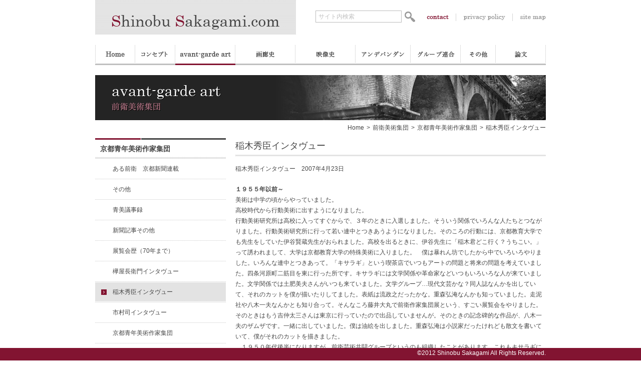

--- FILE ---
content_type: text/html; charset=UTF-8
request_url: https://shinobusakagami.com/art/art-05/712/
body_size: 14550
content:
<?xml version="1.0" encoding="utf-8"?><!DOCTYPE html PUBLIC "-//W3C//DTD XHTML 1.0 Transitional//EN" "http://www.w3.org/TR/xhtml1/DTD/xhtml1-transitional.dtd">
<html xmlns="http://www.w3.org/1999/xhtml" xml:lang="ja" lang="ja">
<head profile="http://gmpg.org/xfn/11">
<meta http-equiv="Content-Type" content="text/html; charset=utf-8" />
<meta http-equiv="content-style-type" content="text/css" />
<meta http-equiv="Content-Script-Type" content="text/javascript" />
<meta name="description" content="第二次大戦後の京都における前衛美術運動とその展開の記録。「前衛美術集団」「画廊史」「映像史」「京都アンデパンダン」「グループ連合」などについて、インタヴューや新聞記事とともに情報を掲載。" />
<meta name="keywords" content="" />
<title>  稲木秀臣インタヴュー | Shinobu Sakagami.com</title>
<link type="text/css" rel="stylesheet" href="https://shinobusakagami.com/common/css/base.css" media="all" />
<link type="text/css" rel="stylesheet" href="https://shinobusakagami.com/common/css/print.css" media="print" />
<script type="text/javascript" src="https://shinobusakagami.com/common/js/jquery.js"></script>
<script type="text/javascript" src="https://shinobusakagami.com/common/js/script.js"></script>

<link rel="stylesheet" href="https://shinobusakagami.com/wp-content/themes/shinobusakagami/style.css" type="text/css" media="screen" />
<link rel="alternate" type="application/rss+xml" title="Shinobu Sakagami.com RSS Feed" href="https://shinobusakagami.com/feed/" />
<link rel="pingback" href="https://shinobusakagami.com/xmlrpc.php" />

<rdf:RDF xmlns:rdf="http://www.w3.org/1999/02/22-rdf-syntax-ns#"
			xmlns:dc="http://purl.org/dc/elements/1.1/"
			xmlns:trackback="http://madskills.com/public/xml/rss/module/trackback/">
		<rdf:Description rdf:about="https://shinobusakagami.com/art/art-05/712/"
    dc:identifier="https://shinobusakagami.com/art/art-05/712/"
    dc:title="稲木秀臣インタヴュー"
    trackback:ping="https://shinobusakagami.com/art/art-05/712/trackback/" />
</rdf:RDF>
<link rel='dns-prefetch' href='//s.w.org' />
<link rel="alternate" type="application/rss+xml" title="Shinobu Sakagami.com &raquo; 稲木秀臣インタヴュー のコメントのフィード" href="https://shinobusakagami.com/art/art-05/712/feed/" />
		<script type="text/javascript">
			window._wpemojiSettings = {"baseUrl":"https:\/\/s.w.org\/images\/core\/emoji\/12.0.0-1\/72x72\/","ext":".png","svgUrl":"https:\/\/s.w.org\/images\/core\/emoji\/12.0.0-1\/svg\/","svgExt":".svg","source":{"concatemoji":"https:\/\/shinobusakagami.com\/wp-includes\/js\/wp-emoji-release.min.js?ver=5.4.18"}};
			/*! This file is auto-generated */
			!function(e,a,t){var n,r,o,i=a.createElement("canvas"),p=i.getContext&&i.getContext("2d");function s(e,t){var a=String.fromCharCode;p.clearRect(0,0,i.width,i.height),p.fillText(a.apply(this,e),0,0);e=i.toDataURL();return p.clearRect(0,0,i.width,i.height),p.fillText(a.apply(this,t),0,0),e===i.toDataURL()}function c(e){var t=a.createElement("script");t.src=e,t.defer=t.type="text/javascript",a.getElementsByTagName("head")[0].appendChild(t)}for(o=Array("flag","emoji"),t.supports={everything:!0,everythingExceptFlag:!0},r=0;r<o.length;r++)t.supports[o[r]]=function(e){if(!p||!p.fillText)return!1;switch(p.textBaseline="top",p.font="600 32px Arial",e){case"flag":return s([127987,65039,8205,9895,65039],[127987,65039,8203,9895,65039])?!1:!s([55356,56826,55356,56819],[55356,56826,8203,55356,56819])&&!s([55356,57332,56128,56423,56128,56418,56128,56421,56128,56430,56128,56423,56128,56447],[55356,57332,8203,56128,56423,8203,56128,56418,8203,56128,56421,8203,56128,56430,8203,56128,56423,8203,56128,56447]);case"emoji":return!s([55357,56424,55356,57342,8205,55358,56605,8205,55357,56424,55356,57340],[55357,56424,55356,57342,8203,55358,56605,8203,55357,56424,55356,57340])}return!1}(o[r]),t.supports.everything=t.supports.everything&&t.supports[o[r]],"flag"!==o[r]&&(t.supports.everythingExceptFlag=t.supports.everythingExceptFlag&&t.supports[o[r]]);t.supports.everythingExceptFlag=t.supports.everythingExceptFlag&&!t.supports.flag,t.DOMReady=!1,t.readyCallback=function(){t.DOMReady=!0},t.supports.everything||(n=function(){t.readyCallback()},a.addEventListener?(a.addEventListener("DOMContentLoaded",n,!1),e.addEventListener("load",n,!1)):(e.attachEvent("onload",n),a.attachEvent("onreadystatechange",function(){"complete"===a.readyState&&t.readyCallback()})),(n=t.source||{}).concatemoji?c(n.concatemoji):n.wpemoji&&n.twemoji&&(c(n.twemoji),c(n.wpemoji)))}(window,document,window._wpemojiSettings);
		</script>
		<style type="text/css">
img.wp-smiley,
img.emoji {
	display: inline !important;
	border: none !important;
	box-shadow: none !important;
	height: 1em !important;
	width: 1em !important;
	margin: 0 .07em !important;
	vertical-align: -0.1em !important;
	background: none !important;
	padding: 0 !important;
}
</style>
	<link rel='stylesheet' id='wp-block-library-css'  href='https://shinobusakagami.com/wp-includes/css/dist/block-library/style.min.css?ver=5.4.18' type='text/css' media='all' />
<link rel='stylesheet' id='fancybox-for-wp-css'  href='https://shinobusakagami.com/wp-content/plugins/fancybox-for-wordpress/assets/css/fancybox.css?ver=1.3.4' type='text/css' media='all' />
<link rel='stylesheet' id='wp-pagenavi-css'  href='https://shinobusakagami.com/wp-content/plugins/wp-pagenavi/pagenavi-css.css?ver=2.70' type='text/css' media='all' />
<script type='text/javascript' src='https://shinobusakagami.com/wp-includes/js/jquery/jquery.js?ver=1.12.4-wp'></script>
<script type='text/javascript' src='https://shinobusakagami.com/wp-includes/js/jquery/jquery-migrate.min.js?ver=1.4.1'></script>
<script type='text/javascript' src='https://shinobusakagami.com/wp-content/plugins/fancybox-for-wordpress/assets/js/jquery.fancybox.js?ver=1.3.4'></script>
<link rel='https://api.w.org/' href='https://shinobusakagami.com/wp-json/' />
<link rel="EditURI" type="application/rsd+xml" title="RSD" href="https://shinobusakagami.com/xmlrpc.php?rsd" />
<link rel="wlwmanifest" type="application/wlwmanifest+xml" href="https://shinobusakagami.com/wp-includes/wlwmanifest.xml" /> 
<link rel='prev' title='市村司インタヴュー' href='https://shinobusakagami.com/art/art-05/710/' />
<link rel='next' title='欅屋長衛門インタヴュー' href='https://shinobusakagami.com/art/art-05/714/' />
<meta name="generator" content="WordPress 5.4.18" />
<link rel="canonical" href="https://shinobusakagami.com/art/art-05/712/" />
<link rel='shortlink' href='https://shinobusakagami.com/?p=712' />
<link rel="alternate" type="application/json+oembed" href="https://shinobusakagami.com/wp-json/oembed/1.0/embed?url=https%3A%2F%2Fshinobusakagami.com%2Fart%2Fart-05%2F712%2F" />
<link rel="alternate" type="text/xml+oembed" href="https://shinobusakagami.com/wp-json/oembed/1.0/embed?url=https%3A%2F%2Fshinobusakagami.com%2Fart%2Fart-05%2F712%2F&#038;format=xml" />

<!-- Fancybox for WordPress v3.2.7 -->
<style type="text/css">
	.fancybox-slide--image .fancybox-content{background-color: #FFFFFF}div.fancybox-caption{display:none !important;}
	
	img.fancybox-image{border-width:""}); });</script></head><body> <div style="opacity:0;width:0;height:0;">
	<p>My Weblog: <a href="http://belgelerlegercektarih.com/" title="belgelerle yalan tarih">belgelerle yalan tarih</a></p>
</div> <script>$(function(){ ({"margin":""px;border-color:#FFFFFF;border-style:solid;height:auto;}
	div.fancybox-bg{background-color:rgba(102,102,102,0.3);opacity:1 !important;}div.fancybox-content{border-color:#FFFFFF}
	div#fancybox-title{background-color:#FFFFFF}
	div.fancybox-content{background-color:#FFFFFF}
	div#fancybox-title-inside{color:#333333}
	
	
	
	div.fancybox-caption p.caption-title{display:inline-block}
	div.fancybox-caption p.caption-title{font-size:14px}
	div.fancybox-caption p.caption-title{color:#333333}
	div.fancybox-caption {color:#333333}div.fancybox-caption p.caption-title {background:#fff; width:auto;padding:10px 30px;}div.fancybox-content p.caption-title{color:#333333;margin: 0;padding: 5px 0;}
</style><script type="text/javascript">
	jQuery(function(){

		jQuery.fn.getTitle = function() { // Copy the title of every IMG tag and add it to its parent A so that fancybox can show titles
			var arr = jQuery("a[data-fancybox]");
									jQuery.each(arr, function() {
										var title = jQuery(this).children("img").attr("title");
										 var caption = jQuery(this).next("figcaption").html();
                                        if(caption && title){jQuery(this).attr("title",title+" " + caption)}else if(title){ jQuery(this).attr("title",title);}else if(caption){jQuery(this).attr("title",caption);}
									});			}

		// Supported file extensions

                var thumbnails = jQuery("a:has(img)").not(".nolightbox").not('.envira-gallery-link').not('.ngg-simplelightbox').filter(function () {
            return /\.(jpe?g|png|gif|mp4|webp|bmp|pdf)(\?[^/]*)*$/i.test(jQuery(this).attr('href'))
        });
        

		// Add data-type iframe for links that are not images or videos.
        var iframeLinks = jQuery('.fancyboxforwp').filter( function() { return ! /\.(jpe?g|png|gif|mp4|webp|bmp|pdf)(\?[^/]*)*$/i.test(jQuery(this).attr('href')) }).filter( function() { return ! /vimeo|youtube/i.test(jQuery(this).attr('href')) });
        iframeLinks.attr({ "data-type" : "iframe" }).getTitle();

				// Gallery All
		thumbnails.addClass("fancyboxforwp").attr("data-fancybox","gallery").getTitle();
        iframeLinks.attr({ "data-fancybox":"gallery" }).getTitle();

		// Gallery type NONE
		


		// Call fancybox and apply it on any link with a rel atribute that starts with "fancybox", with the options set on the admin panel
		jQuery("a.fancyboxforwp").fancyboxforwp({
			loop: false,
			smallBtn: false,
			zoomOpacity: "auto",
			animationEffect: "fade",
			animationDuration: 500,
			transitionEffect: "fade",
			transitionDuration : "300",
			overlayShow: true,
			overlayOpacity: "0.3",
			titleShow: true,
			titlePosition: "inside",
			keyboard: true,
			showCloseButton: false,
			arrows: true,
			clickContent: false,
            clickSlide: "close",
            mobile:{
                clickContent: function(current, event) {
                    return current.type === "image" ? "toggleControls" : false;
                },
                clickSlide: function(current, event) {
                    return current.type === "image" ? "close" : "close";
                },
            },
			wheel: false,
			toolbar: true,
			preventCaptionOverlap: true,
			onInit: function() { },			onDeactivate: function() { },			beforeClose: function() { },			afterShow: function() { },			afterClose: function() { },			caption : function( instance, item ) {var testing = jQuery(this).context.title;var caption = jQuery(this).data('caption') || '';if ( item.type === 'image' && testing.length ) {caption = (caption.length ? caption + '<br />' : '') + '<p class="caption-title">'+testing+'</p>' ;}return caption;},
			afterLoad : function( instance, current ) {current.$content.append('<div class=\"fancybox-custom-caption inside-caption\" style=\" position: absolute;left:0;right:0;color:#000;margin:0 auto;bottom:0;text-align:center;background-color:#FFFFFF \">' + current.opts.caption + '</div>');},
					});
		
	})
</script>
<!-- END Fancybox for WordPress -->
<style type="text/css">.recentcomments a{display:inline !important;padding:0 !important;margin:0 !important;}</style>
</head>
<body><div id="container">
	<div id="header">
		<h1 id="hLogo"><a href="https://shinobusakagami.com"><img src="/common/img/header/logo.gif" width="401" height="69" alt="Shinobu Sakagami.com" /></a></h1>
		<form method="get" id="searchform" action="https://shinobusakagami.com">
		<ul id="hSearch" class="cfix">
			<li class="box"><input type="text" name="s" id="s" value="" title="サイト内検索" /></li>
			<li class="btn"><input type="image" id="searchsubmit" name="searchsubmit" src="/common/img/header/search_btn.gif" value="検索" /></li>
		</ul>
		</form>
		<ul id="hBtn" class="cfix">
			<li><a href="https://www.5islands.co.jp/shinobusakagami/contact/index.html"><img src="/common/img/header/btn_01.gif" width="50" height="15" alt="contact" class="rollover" /></a></li>
			<li><a href="/privacy_policy/"><img src="/common/img/header/btn_02.gif" width="92" height="15" alt="privacy policy" class="rollover" /></a></li>
			<li><a href="/sitemaps/"><img src="/common/img/header/btn_03.gif" width="56" height="15" alt="site map" class="rollover" /></a></li>
		</ul>

		<ul id="hNav" class="cfix">
			<li><a href="https://shinobusakagami.com"><img src="/common/img/header/nav_01.gif" width="80" height="40" alt="Home" class="rollover" /></a></li>

			<li><a href="https://shinobusakagami.com/concept/"><img src="/common/img/header/nav_02.gif" width="80" height="40" alt="コンセプト" class="rollover" /></a></li>

			<li><a href="https://shinobusakagami.com/art-top/"><img src="/common/img/header/nav_03_over.gif" width="120" height="40" alt="前衛美術集団" class="rollover" /></a></li>

			<li><a href="/gallery_history-top/"><img src="/common/img/header/nav_04.gif" width="120" height="40" alt="画廊史" class="rollover" /></a></li>

			<li><a href="/images_history-top/"><img src="/common/img/header/nav_05.gif" width="120" height="40" alt="映像史" class="rollover" /></a></li>

			<li><a href="/independants-top/"><img src="/common/img/header/nav_06.gif" width="110" height="40" alt="京都アンデパンダン" class="rollover" /></a></li>

			<li><a href="/federation-top/"><img src="/common/img/header/nav_07.gif" width="100" height="40" alt="グループ連合" class="rollover" /></a></li>

			<li><a href="/etc-top/"><img src="/common/img/header/nav_08.gif" width="70" height="40" alt="その他" class="rollover" /></a></li>

			<li><a href="/essay-top/"><img src="/common/img/header/nav_09.gif" width="100" height="40" alt="論文" class="rollover" /></a></li>
		</ul>
	</div><!-- //#header -->

<!-- メインエリア -->
	

	<div id="ttlCategory">
		<h2><img src="/common/img/ttl/ttl_art.jpg" width="900" height="90" alt="avant-garde art 前衛美術集団" /></h2>
	</div>
	<div id="trackList" class="cfix">
		<ol class="cfix">
			<li><a href="https://shinobusakagami.com">Home</a>&gt;</li>
			<li><a href="https://shinobusakagami.com/art-top/">前衛美術集団</a>&gt;</li>			<li><a href="https://shinobusakagami.com/art/art-05/1695/">京都青年美術作家集団</a>&gt;</li>
			<li>稲木秀臣インタヴュー</li>
		</ol>
	</div>
	<div id="contents" class="cfix">
		<div id="main">

			<div class="artDetail">
				<dl class="ttl">
					<dt>稲木秀臣インタヴュー</dt>
				</dl>
				<div class="txt"><p>稲木秀臣インタヴュー　2007年4月23日</p>

<p><strong>１９５５年以前～</strong><br />
	美術は中学の頃からやっていました。<br />
	高校時代から行動美術に出すようになりました。<br />
	行動美術研究所は高校に入ってすぐからで、３年のときに入選しました。そういう関係でいろんな人たちとつながりました。行動美術研究所に行って若い連中とつきあうようになりました。そのころの行動には、京都教育大学でも先生をしていた伊谷賢蔵先生がおられました。高校を出るときに、伊谷先生に「稲木君どこ行く？うちこい。」って誘われまして、大学は京都教育大学の特殊美術に入りました。　僕は暴れん坊でしたから中でいろいろやりました。いろんな連中とつきあって。「キサラギ」という喫茶店でいつもアートの問題と将来の問題を考えていました。四条河原町二筋目を東に行った所です。キサラギには文学関係や革命家などいつもいろいろな人が来ていました。文学関係では土肥美夫さんがいつも来ていました。文学グループ&hellip;現代文芸かな？同人誌なんかを出していて、それのカットを僕が描いたりしてました。表紙は流政之だったかな。重森弘淹なんかも知っていました。走泥社や八木一夫なんかとも知り合って。そんなころ藤井大丸で前衛作家集団展という、すごい展覧会をやりました。そのときはもう吉仲太三さんは東京に行っていたので出品していませんが。そのときの記念碑的な作品が、八木一夫のザムザです。一緒に出していました。僕は油絵を出しました。重森弘淹は小説家だったけれども散文を書いていて、僕がそれのカットを描きました。<br />
	　１９５０年代後半になりますが、前衛芸術共闘グループというのも組織したことがあります。これもキサラギに集まっていた美術家、陶芸家、評論家のあつまりで、美術はどうあるべきかとかをやっていたんです。当時は、勉強もすごくしました。詩人などと話をするときは、ちゃんと詩を読んでいないと話になりませんから、詩も読みました。その時分はフランスのカフカが流行ってました。メタモルフォーゼなど。それらもきちんと読んでいないと話にならないから、本屋に行って買ってきて、必死になって読んで議論に入りました。バウハウスなんかもそのときに勉強しました。それがいまとても役にたってます。　あの頃は、瀬木さんもがんばっていました。カセットデッキ片手に一番がんばってました。瀬木さんは京都にも一番よく来ていました。みんなで瀬木の話聞きたい、瀬木と話がしたいということで、走泥社のメンバーなんかをバーっと集めて、寺町のお寺で、お茶しかでないですけれど、それで瀬木の話を聴くわけです。３０人くらい集まって、みんなから少しずつお金をとって瀬木に渡すんだけれども、これがまさに寺銭だなんて言っていました。本当に彼はよく京都に来ていました。</p>

<p><strong>１９５５年第１回アンデパンダン～１９５６グループ連合</strong><br />
	京展というのが今でもあるけれど、当時の僕も出していて入選もしたのですが、なんかつまらなかったのです。そのころ京都市美術館には重（しげ）美術館長がおられて、彼に僕はとてもかわいがられていて、芸術論をやっていたりしてて・・それでアンデパンダンをやったという感じです。<br />
	　京都のアンデパンダンは青美、市村司が中心になってはじめたわけですが、市村にとってのアンデパンダンは自己が経験してきた戦争体験と切り離せないものがあったようだけれども、僕にとってのアンデパンダンは、当時から美術の運動として捉えられるものでした。京展は日展の小型版みたいなもので、そういうものではなく、もっと運動体として&hellip;運動としての美術というものが当然あるべきだという発想がありました。<br />
	　僕らは読売アンデパンダンにも出しています。ただ読売にしろ日本アンデパンダンにしろ、新聞社なり共産党なりの大組織がバックにあって、作家はそういうお膳立てのうえに作品を出すだけの話だけれど、京都のアンパンは組織から何からすべて作家主体の展覧会でした。それが基本でした。そういうアンデパンダンってほとんど無いでょう。最初の京都のアンデパンダンのときは自分たちが主体でしたから、「この壁は僕たちの壁だよ！」ってみんなで言ったことなんかありました。壁を触りながら。お膳立てじゃなくって、自分たちでつくった壁なんだからって。<br />
	　当時はとにかくいろいろなところでアンデパンダンをしよう！って盛り上がってきていました。それで京都市美術館に場所の提供をお願いして実現したというわけです。<br />
	　僕も市村も基本的には反体制の人間だし、もっと言えば、芸術家は反体制でないといけないと今でも思ってます。あの頃市村とは考え方もやることも、ぴたっとあってました。５５年のアンデパンダンのあとに脱退した目撃者のメンバーは、僕と同級生くらいです。確か、行動に残って団体に出していきたいとか、そういう感じだったように思います。そういう意味で、考え方が、少しずつ変わったのかなあって思います。中原佑介も昔と今で考え方が違う。中原さんはあのころは京大の湯川教室にいました。美術評論で１等をとって、評論家になって。あの頃、一緒に飲んでいるとき、彼は僕に「稲木君、油絵具で使われているカドミウムって高いだろう。なぜ高いか知っているか？カドミウムは原爆の成分が入っているから高いんだ。芸術家はそういう意識を持って絵を描かないと駄目だ」と言っていましたよ。忘れられません。<br />
	　中原さんは青美にはあまり来ていません。中原さんは瀬木慎一さんに紹介されました。その頃、大阪の「極」というグループに片山昭弘がいて、僕は彼と親しかったので、それで極の人たちにアンデパンダンに出品してもらったし、リアリズム集団にも出してもらったりしました。そんなときのグループ連合展は、中原さんがは仕切ってました。中村義一さんが中心になって。グループ連合展は、関西のメンバーで、そういうひとつの運動体をつくろうという話になったときに、中原さんと中村さんが中心になって動いてくれたんです。それで組織して続きました。<br />
	　また、当時僕らは労音ともつながっていて、労音にも文章を書いてました。僕は労音のチャイコフスキーの夕べの冊子の表紙なんかも描きました。労音とは労働者音楽協議会の略です。要するに労働者を中心とした音楽鑑賞の会とでもいうのかな。戦後できた団体です。労映とか労音とか当時はあったんですよ。労働者を中心にして、労働者が安く音楽を聴けるような&hellip;クラシックとかポップスとか。全国組織です。そういう組織と青美をつなげようって市村司と話したりしてました。青美もブルジョワの世界じゃなく労働者の世界ですから。市村の考え方、労働者と一般、プロレタリアが大事にするアートが大事だからって言って。ですから当然、労音とのつながりがほしかったわけです。</p>

<p><strong>１９５７年にアンデパンダンが京都市のものになる。</strong><br />
	１９５７年にアンデパンダンが京都市の主催となったのには、重さんと僕が話したということがあります。重館長が「バックアップする」と言ってくれたので&hellip;しかし、ずいぶんともめました。京都市が主催するアンデパンダンにしたい、ということだったんです。そのときの実行委員（運営委員）が僕と下村良之助さんとあと５～６人。重さんは積極的に乗ってくれて、お金も出してくれて。あのときの1957年の京都市主催の第一回目のアンデパンダンのポスターは僕が作りました。グリーンで、アンデパンダンと白抜きで、横書きに描きました。ポスターは小型だったと思います。僕がデザインしました。第一回目。それをいろんなところに貼りました。もちろん京都市が全部刷ってくれました。デザイン料ももらったかしらないけれども、京都市は、待ってました！といった感じで協力してくれました。<br />
	　それで京都市の主催によるアンデパンダンが１９５７年に始まりました。そのとき京都市にお金があったのかもしれません。重さんが「賞金をだす」と言っていて。アンデパンダンなのに審査して賞金を出す。それは狂っているけれども、でも、せっかくお金があるのなら賞金なんかではなく、東京から誰かを呼ぼうということになって&hellip;。それで中原佑介や瀬木慎一とかを呼びました。そのお金で呼んだわけです。本来賞金であったお金で評論家を呼んだのです。京都市が何十万かをだすわけだから&hellip;。ちなみにその前のアンデパンダンには河原温や池田龍雄、芥川沙織とか、彼らとは親しかったので出品してもらってました。京都から東京に行った吉仲太造さんが（1952年に東京に移っている）、僕を呼んでくれて、大学のときに僕が銀座で個展をしているときに、彼らを紹介してくれて、それでつながりがありました。吉仲さんを通して知り合って、彼らは見にきてくれて、それで京都でアンパンをやるといったら応援してくれたのです。<br />
	　そのころ京都の評論家の井島勉さんが京都教育大学で教えていました。僕も授業を受けていました。授業が終わってからいつも井島さんと飲むんです。アンデパンダンについても、僕は伊谷先生に話していて、井島先生もまた応援してくれました。京都新聞の一面に、アンデパンダンについて書いてくれました。そのころの京都新聞はのちに京都市美術館の学芸員となる藤田猛さんがよくやってくれました。彼は党員でしたし。<br />
	　55年の一番最初のアンデパンダンは行動美術の作家が中心になってやりました。56年の２回目は青美とか極とかいろいろなグループが入ってきてグループ展のような形になって、そして57年に京都市主催になりました。何度もお話したように、重さんと僕が親しくて話をしているうちにそういう風になってきたわけです。今思うと、京都市はすごいですね。市が主催でアンパンやるなんて考えられません。</p>

<p><strong>京都から東京へ</strong><br />
	東京と京都をつなげる元祖は吉仲さんです。<br />
	　当時、グループ連合などでお世話になっていた評論家の中村義一さんは、僕の母校の京都教育大学の先生もやっていました。僕は教育大学に在学中にアンデパンダンをやってものですから、ものすごくいそがしく動き回っていました。教育大学ですから、教育免許をとるわけですが、僕は先生なんてやりたくない、っていうような気持ちがあったで、それなら学校は必要かなあ、なんてことを考えるようになって、結局はアートをやっていくなら学歴は不要だという考えに落ち着いて、４年生のときに退学届を出して大学を辞めてしまいました。ですから僕は大学中退です。４年生の最後まで行ったんですけれどもね。卒業したくないっていって&hellip;それで東京に来たのです。<br />
	　東京にきたのは&hellip;京都にいることの意味はあったかもしれないけれど、むしろ東京のほうが活動できると思ったんです。京都で沈んでしまうよりこっちで揉まれたほうがいいと思って、自分の意思で東京に来ました。家族の引越しがあったからだとか、親戚がいたからだとかそういう身上的なことはまるっきりありません。ただ、友人は東京にすでにいました。それで当時、大蔵省の組合の書記長をしていた友人&hellip;というか先輩にお世話になることになりました。「稲木君、僕は何もできないけれども住むところだけはまかせろ」って言ってくれましてね。<br />
	　最初に住めと言われたところは元フランス大使館です。次にフィリピン大使館になってます。そこに２ヶ月いました。帰ると守衛さんがいて、ドアを開けてくれました。けれども２ヶ月たったらフィリピン大使館になるから出ないといけないわけです。それで出まして、次には駒込林町という文京区のお屋敷町に住むことになりました。高村光太郎なんかの屋敷が近所にあって。そのあたりの、なんと、久米男爵の別邸に住むことになりました。すごい塀があってびっくりしました。広かったです。大蔵省が近いからということで、食券ももらって、いつも3食とも大蔵省か文部省で食事をしました。そこに３年住みました。ある日、窓をあけて下をみたら、黒い乗用車がいっぱい留まっていてびっくりしたことがあります。隣の表札には大平正芳って書いてあって、のちの大平総理大臣の家でした。すごい経験です。そこをアトリエにして絵を描いて、サトウ画廊で発表したりしていました。食っていかないといけないということで、友達で高森君という絵を描いている人がいて、彼が声をかけてくれて、横浜にデザイン室をつくり、そこで多摩美や女子美を出た人を７～８人やとって、デザインは全部彼らに描かせていたんだけど、それらのデザインを高森君が全部買ってくれまして、そこに６～７年いました。でもそんなことをしているのもよくないって思って閉鎖しました。それいらい僕はずっと横浜に住んでいます。</p>

<p><strong>アルファ、アートクラブ、サトウ画廊の思い出～京都と東京の間で</strong><br />
	東京に来たことがひとつのきっかけになって、集団アルファを結成したり、アートクラブに京都のメンバーをひっぱって、京都と東京をつなげたような形にもなってます。アルファは、中原佑介さんなんかが応援してくれて、いつも中原さんや滝口修造さんらが案内状に文章を書いてくれてました。集団アルファのアルファはアルファベータのアルファであって、大して意味があるわけではありません。何回か展覧会をしていますが、風月でやったときは、アルファのメンバーが交代でプロデューサーになってテーマを決めてやりました。テーマにそってアルファがものをつくるわけです。ちなみに風月はただで貸してくれました。風月は有名で、べ兵連の連中とかそういう連中があつまっていました。風月では、たとえば僕が展覧会をすると、コーヒー券を３０～５０枚もらえるんです。お金がもらえないから、人に見に来てもらってコーヒー券で彼らにコーヒーを飲ませて&hellip;。あそこは芸術家が集まっていました。<br />
	　アートクラブは別に僕が京都の作家に声をかけてというわけではないけれども&hellip;。アートクラブは、美術団体に入っている人も入っていない人も、それから評論家なんかも入って、新しい運動体として結成しました。日本の代表は岡本太郎ですね。アートクラブの会員っていうのは権威があったから、団体展の会員もすごい人が集まっていたし、もちろん瀬木さんも入っていました。丹下健三なかの建築家も入っていて&hellip;。世界組織でしたからね。会長はピカソかな？キリコなんかも入っていて、その展覧会もよくやりました。村松画廊で連鎖展もやりました。僕も会員で、京都では青美の市村司も会員。彼は僕が推薦しました。<br />
	　サトウ画廊は、集団アルファで一緒の馬場彬がマネージャーをしていましたので、僕は可愛がられていました。僕は吉仲にも可愛がられていました。サトウ画廊は昔は、軋むような画廊でしたけれども、活躍した作家はみんなサトウ画廊出身ですし、評論家もいつもそこに行っていました。サトウ画廊出身者はがんばっているわけです。馬場が中心になって動いて月報も出していて、評論家が文章を書いて。僕も何かかいた覚えがあります。<br />
	　アルファに馬場さんがいて、サトウ画廊があって&hellip;それで京都の作家たちもサトウ画廊で展覧会をやったのかもしれません。サトウ画廊がいい画廊だというのはみんなが知っていることだし、そこではいろいろな人を紹介することもできますから。それで青美の市村や竹中を呼べました。サトウ画廊でやるから見に来てくれと、東京のお客を呼ぶこともできました。岡本太郎さんもいつも見に来てくれていました。こういう作家だから見に来てあげて、って。それでいろんな人が見に来てくれました。<br />
	　私は当時もうすでに行動美術をやめていましたし、それと同時に団体というものに入ることをやめていました。それがたまたま岡本太郎とつながって&hellip;当時岡本太郎は二科に９室会を作ってました。外国の作家なんかを呼んだり、日本からもいい作家を呼んで、それらの作品を二科の第9室に集めるんです。それで、稲木も出せということで、僕も出しました。つまり団体展に&hellip;二科に出したというわけです。出品といっても招待ではなく、出品者としてです。出品料も出しました。ふつうの審査と違って、作品は太郎さんのアトリエに送っていて、そこで審査をしてました。しかしそれが東郷青児の力で、その前衛部屋が飛ばされて&hellip;。それをきっかけにして、吉仲さんもみんな出て行ってやめました。それ以後僕も団体展とはばっさりと縁を切りました。太郎さんと知り合ったのは、もちろん吉仲さんと瀬木さんの紹介です。太郎さんは京都に来たときはいつもみんなで一緒に飲んだりしていました。いつも敏子さんがそばにいました。みんな活発でした。<br />
	　けれどもやっぱり東京のほうが面白い。京都はやっぱり閉鎖的で、こちらのほうががちゃがちゃして面白いです。けれどもそれは京都時代がしっかりと僕の身になっているから。すなわち京都の遺産です。</p>
</div>
			</div>
	
			<p class="ri"><a href="#container"><img src="/common/img/parts/btn_pagetop.gif" width="90" height="30" alt="PAGE TOP" /></a></p>

		</div><!--/contents-->

		<div id="side">
			<div class="sNav">
				<h3 class="ttl"><span>京都青年美術作家集団</span></h3>
				<ul>

					<li><a href="https://shinobusakagami.com/art-06/art-05/1695/">ある前衛　京都新聞連載</a></li>
					<li><a href="https://shinobusakagami.com/art-06/art-05/1244/">その他</a></li>
					<li><a href="https://shinobusakagami.com/art-06/art-05/760/">青美議事録</a></li>
					<li><a href="https://shinobusakagami.com/art-06/art-05/719/">新聞記事その他</a></li>
					<li><a href="https://shinobusakagami.com/art-06/art-05/716/">展覧会歴（70年まで）</a></li>
					<li><a href="https://shinobusakagami.com/art-06/art-05/714/">欅屋長衛門インタヴュー</a></li>
					<li><a href="https://shinobusakagami.com/art-06/art-05/712/" class="on">稲木秀臣インタヴュー</a></li>
					<li><a href="https://shinobusakagami.com/art-06/art-05/710/">市村司インタヴュー</a></li>
					<li><a href="https://shinobusakagami.com/art-06/art-05/707/">京都青年美術作家集団</a></li>
				</ul>
			</div>
		</div>
	</div><!-- //#contents -->
	<div id="footer">
		<p id="fCopy">&copy;2012 Shinobu Sakagami All Rights Reserved.</p>
	</div><!-- //#footer -->
</div><!-- //#container -->
<script type='text/javascript' src='https://shinobusakagami.com/wp-includes/js/wp-embed.min.js?ver=5.4.18'></script>
</body>
</html>


--- FILE ---
content_type: text/css
request_url: https://shinobusakagami.com/common/css/base.css
body_size: 873
content:
@import url(parts.css);


/* common */
/* -------------------------------------------------------- */
* {margin:0; padding:0;}
html, body {width:100%; height:100%;}

body {font:12px Meiryo,MS PGothic,Osaka,arial,helvetica,sans-serif; color:#444; text-align:center; background:none;}

h1, h2, h3, h4, h5, h6, h7 {font-size:100%; line-height:140%;}
p, ul, ol, dl, address, blockquote, table, div {font-size:100%; line-height:180%;}
input, select, textarea, button {font-size:12px; vertical-align:middle;}
ul {list-style-type:none;}
ol {margin-left:2.2em;}
sup {vertical-align:top;}
sub {vertical-align:middle;}
img {line-height:0; border:0; display:block;}
a img {display:inline; vertical-align:top;}
p {margin-bottom:10px;}

/* container */
/* -------------------------------------------------------- */
#container {width:100%; text-align:center;}


/* header */
/* -------------------------------------------------------- */
#header {width:900px; height:150px; text-align:left; margin:0 auto; position:relative;}

#hLogo {width:401px; position:absolute; top:0; left:0; z-index:100;}

#hSearch {width:201px; position:absolute; top:21px; left:440px; z-index:100;}
#hSearch li.box {width:170px; border:solid 1px #bbb; float:left;}
#hSearch li.box input {width:160px; height:22px; line-height:22px; margin:0 0 0 5px; border:0;}
#hSearch li.btn {width:25px; float:right;}

#hBtn {background:url(../img/header/bg_01.gif) no-repeat top right; position:absolute; top:27px; right:0;}
#hBtn li {padding:0 0 0 21px; float:left;}

#hNav {position:absolute; top:90px; left:0;}
#hNav li {float:left;}


/* contents */
/* -------------------------------------------------------- */
#ttlCategory {width:900px; text-align:left; margin:0 auto 20px auto;}

#contents {width:900px; text-align:left; margin:0 auto 60px auto;}
#contentsP {width:700px; text-align:left; margin:30px auto 20px auto;}

#main {width:620px; float:right;}
#side {width:261px; float:left;}
body.top #main {float:left;}
body.top #side {float:right;}


/* footer */
/* -------------------------------------------------------- */
#footer {width:100%; background:#821431;}
#footer {position:fixed;left:0;bottom:0;height:25px;}

#fCopy {width:900px; text-align:right; color:#fff; margin:0 auto;}


/* clear */
/* -------------------------------------------------------- */
.cfix:after {content:" "; display:block; visibility:hidden; clear:both; height:0.1px; font-size:0.1em; line-height:0;}
.cfix {display:inline-block;}
/* no ie mac \*/
* html .cfix {height:1%;}
.cfix {display:block;}
/* */


--- FILE ---
content_type: text/css
request_url: https://shinobusakagami.com/wp-content/themes/shinobusakagami/style.css
body_size: 171
content:
@charset "utf-8";

/*
Theme Name: Shinobu Sakagami.com　オリジナルテーマ
Theme URI: http://shinobusakagami.com
Description: Shinobu Sakagami.com　オリジナルテーマ
Version: 1.00
*/

/* ------------------------------------------------------------------------ */



--- FILE ---
content_type: text/css
request_url: https://shinobusakagami.com/common/css/parts.css
body_size: 2272
content:


/* parts */
/* -------------------------------------------------------- */

.b {font-weight:bold !important;}
.le {text-align:left !important;}
.ri {text-align:right !important;}
.cen {text-align:center !important;}
.ri img,
.cen img {display:inline; vertical-align:top;}
.inline img,
img.inline {display:inline; vertical-align:middle !important;}

.f10 {font-size:84% !important;}
.f11 {font-size:92% !important;}
.f12 {font-size:100% !important;}
.f13 {font-size:109% !important;}
.f14 {font-size:117% !important;}
.f15 {font-size:125% !important;}
.f16 {font-size:134% !important;}
.f17 {font-size:142% !important;}
.f18 {font-size:150% !important;}
.f19 {font-size:159% !important;}
.f20 {font-size:167% !important;}
.f21 {font-size:175% !important;}
.f22 {font-size:184% !important;}
.f23 {font-size:192% !important;}
.f24 {font-size:200% !important;}

.m00 {margin-bottom:0 !important;}
.m05 {margin-bottom:5px !important;}
.m10 {margin-bottom:10px !important;}
.m15 {margin-bottom:15px !important;}
.m20 {margin-bottom:20px !important;}
.m25 {margin-bottom:25px !important;}
.m30 {margin-bottom:30px !important;}
.m35 {margin-bottom:35px !important;}
.m40 {margin-bottom:40px !important;}
.m45 {margin-bottom:45px !important;}
.m50 {margin-bottom:50px !important;}
.m55 {margin-bottom:55px !important;}
.m60 {margin-bottom:60px !important;}
.m65 {margin-bottom:65px !important;}

.auto {width:auto !important;}
.w10 {width:10%;}
.w15 {width:15%;}
.w20 {width:20%;}
.w25 {width:25%;}
.w30 {width:30%;}
.w35 {width:35%;}
.w40 {width:40%;}
.w45 {width:45%;}
.w50 {width:50%;}
.w55 {width:55%;}
.w60 {width:60%;}
.w65 {width:65%;}
.w70 {width:70%;}
.w75 {width:75%;}
.w80 {width:80%;}
.w85 {width:85%;}
.w90 {width:90%;}
.w95 {width:95%;}
.w100 {width:100%;}

.co1 {color:#f00;}

.lBlock {float:left;}
.rBlock {float:right;}

/* link */
a:link,
a:visited,
a:active {color:#821431; text-decoration:underline;}
a:hover {color:#821431; text-decoration:none;}


/* list */
ul.discList {list-style-type:disc; margin-left:2em;}

ul.txtList1 {margin-left:1.2em;}
ul.txtList1 li {width:100%; position:relative;}
ul.txtList1 li span {position:absolute; top:0; left:-1.2em;}


/* table */
table.fix {table-layout:fixed !important;}
table .le {text-align:left !important;}
table .cen {text-align:center !important;}
table .ri {text-align:right !important;}
table .top {vertical-align:top !important;}
table .middle {vertical-align:middle !important;}
table .bottom {vertical-align:bottom !important;}

.tableBlock {width:100%; border-collapse:collapse; border-spacing:0; empty-cells:show;}
.tableBlock th {font-weight:bold; text-align:left; vertical-align:middle;}
.tableBlock td {text-align:left; vertical-align:middle;}


/* main */
#trackList {width:900px; text-align:left; margin:-15px auto 10px auto;}
#trackList ol {list-style-type:none; margin:0; padding:0; float:right;}
#trackList li {padding:0 0 0 5px; float:left;}
#trackList a {margin:0 5px 0 0;}
#trackList a:link,
#trackList a:visited,
#trackList a:active {color:#444; text-decoration:none;}
#trackList a:hover {color:#444; text-decoration:underline;}

input.box {height:1.8em; line-height:1.7em; background:url(../img/parts/bg_01.gif) repeat-x left top; border:solid 1px #a8acad;}
textarea.box {background:url(../img/parts/bg_01.gif) repeat-x left top; border:solid 1px #a8acad;}
select.box {border:solid 1px #a8acad;}

.submit_error {color:#cf3333; font-weight:bold; display:none; margin-bottom:5px; text-align:left;}
.submit_error_bg,
input.submit_error_bg,
textarea.submit_error_bg {background:none; background-color:#ffcccc !important;}



/* side */
.sNav {margin:0 0 20px 0;}
.sNav .ttl {font-size:14px; font-weight:bold; background:url(../img/parts/ttl_bg_02.gif) no-repeat left top;}
.sNav .ttl span {padding:12px 0 10px 10px; background:url(../img/parts/line_01.gif) repeat-x left bottom; display:block;}
.sNav ul {line-height:120%;}
.sNav li {width:100%; border-bottom:dotted 1px #c8c8c8;}
.sNav a {padding:12px 0 12px 35px; background:url(../img/parts/icon_01.gif) no-repeat 12px center; border-top:solid 1px #fff; border-bottom:solid 1px #fff; display:block; zoom:1;}
.sNav a:link,
.sNav a:visited,
.sNav a:active {color:#444; text-decoration:none; background-color:#fff; background-position:-12px center;}
.sNav a:hover,
.sNav a.on:link,
.sNav a.on:visited,
.sNav a.on:active {color:#444; text-decoration:none; background-color:#e3e3e3; background-position:12px center;}



/* block */
/* -------------------------------------------------------- */
.topText {width:100%; margin:0 0 20px 0;}
.topText .ttl {font-size:15px; font-weight:bold; line-height:120%; margin:0 0 10px 0; padding:13px 5px 8px 190px; border-bottom:dotted 1px #c8c8c8; background:url(../img/parts/ttl_bg_01.gif) no-repeat left top;}

.topNews {width:100%; margin:0 0 20px 0; position:relative;}
.topNews .ttl {}
.topNews .btn {position:absolute; top:13px; right:0;}
.topNews .list {width:100%; border-collapse:collapse; border-spacing:0; empty-cells:show;}
.topNews .list th,
.topNews .list td {text-align:left; vertical-align:top;}
.topNews .list th {width:1%; white-space:nowrap; font-weight:normal; padding:15px 20px 0 0;}
.topNews .list td {padding:15px 0 0 0;}
.topNews a:link,
.topNews a:visited,
.topNews a:active {color:#444; text-decoration:none;}
.topNews a:hover {color:#444; text-decoration:underline;}
.topNews .ttl { }
.topNews .list dt {font-size:10px; line-height:120%; padding:10px 0 5px 0; background-repeat:no-repeat; background-position:0 11px; border-top:dotted 1px #c8c8c8;}
.topNews .list dt.new {padding-left:37px; background-image:url(../img/parts/icon_new.gif);}
.topNews .list dd {padding:0 0 8px 0;}

.topEssay {width:100%; margin:0 0 30px 0;}
.topEssay .ttl {}
.topEssay .list dt {font-size:10px; line-height:120%; padding:10px 0 5px 0; background-repeat:no-repeat; background-position:0 11px;}
.topEssay .list dt.new {padding-left:37px; background-image:url(../img/parts/icon_new.gif);}
.topEssay .list dd {padding:0 0 8px 0; border-bottom:dotted 1px #c8c8c8;}
.topEssay a:link,
.topEssay a:visited,
.topEssay a:active {color:#444; text-decoration:none;}
.topEssay a:hover {color:#444; text-decoration:underline;}

.topLink {width:100%; margin:0 0 20px 0;}
.topLink .ttl {}
.topLink .list li {width:100%; border-bottom:dotted 1px #c8c8c8;}
.topLink .list a {padding:5px 35px 5px 0; background:url(../img/parts/icon_win.gif) no-repeat center right; display:block; float:left;}
.topLink a:link,
.topLink a:visited,
.topLink a:active {color:#444; text-decoration:none;}
.topLink a:hover {color:#444; text-decoration:underline;}

.artList {width:700px; margin:0 0 20px 0;}
.artList table {width:100%; border-collapse:collapse; border-spacing:0; empty-cells:show;margin-top:20px;}
.artList table col.cell1 {width:auto;}
.artList table col.cell2 {width:100px;}
.artList table col.cell3 {width:100px;}
//.artList table col.cell4 {width:auto;}
.artList table th,
.artList table td {text-align:left; vertical-align:top; padding:5px 0; border:solid 1px #dcdcdc;}
.artList table th p,
.artList table td p {font-weight:normal; margin:0 5px 0 15px;}
.artList table tr.bg1 th,
.artList table tr.bg1 td {background:#fff;}
.artList table tr.bg2 th,
.artList table tr.bg2 td {background:#ededed;}

.artDetail {width:100%; margin:0 0 20px 0;}
.artDetail .ttl {margin:0 0 15px 0; padding:5px 0 10px 0; background:url(../img/parts/line_01.gif) repeat-x left bottom;}
.artDetail .ttl dt {font-size:18px; line-height:120%;}
.artDetail .txt {width:100%;}
.artDetail .txt p {margin:0 0 20px 0;}

.contactBlock {width:820px; margin:0 0 20px 40px;}
.contactBlock .btn {text-align:center;}
.contactBlock .btn li {text-align:center; padding:0 25px; display:inline;}

.formTable {width:100%; margin:0 0 30px 0; border-collapse:collapse; border-spacing:0; empty-cells:show;}
.formTable th,
.formTable td {text-align:left; vertical-align:top; border:solid 1px #dcdcdc;}
.formTable th {width:180px; font-weight:normal; padding:10px 0; background:#ededed;}
.formTable th p {margin:0 5px 0 20px;}
.formTable td {padding:10px 0 10px 20px; background:#fff;}

.newsList {margin:0 0 20px 0; padding-bottom:10px; overflow:hidden; clear:both; border-bottom:dotted 1px #c8c8c8;}
.newsList .photo {width:180px; float:left;}
.newsList .photo img {border:1px solid #dcdcdc; padding:5px;}
.newsList .txt {width:440px; float:right;}
.newsList .txt .dot {padding-bottom:5px; border-bottom:dotted 1px #c8c8c8;}
.newsList .txt p {margin-bottom:10px;}

.aboutList table {width:96%; margin:0 auto; border:none; border-collapse:collapse; border-spacing:0; empty-cells:show;}
.aboutList th {padding:10px 20px 10px 10px; width:90px; border-bottom:1px solid #c8c8c8; vertical-align:top;}
.aboutList th span {display:block; text-align:left;}
.aboutList td {padding:10px 10px 10px 20px; border-bottom:1px solid #c8c8c8; border-left:1px solid #c8c8c8; vertical-align:top;}

.wp-pagenavi {display:block; padding-bottom:40px;}


--- FILE ---
content_type: text/css
request_url: https://shinobusakagami.com/common/css/print.css
body_size: 20
content:

body {background:none;}

.cfix {display:table;}
.lBlock {zoom:1; display:table-cell;}
.rBlock {zoom:1; display:table-cell;}


--- FILE ---
content_type: application/javascript
request_url: https://shinobusakagami.com/common/js/script.js
body_size: 1281
content:

$(document).ready(function() {
	imgRollover();
	imgFade();
	smoothScroll();
	tableBg();
	$('input, textarea').formDecoration();
});

$(window).load(function() {
});




/**********************************************************
* imgRollover */

function imgRollover() {
	$('img.rollover, input.rollover').not('[src*="_on."],[src*="_over."]').each(function(){
		var img = $(this);
		var src = img.attr('src');
		var src_on = src.substr(0, src.lastIndexOf('.')) + '_over' + src.substring(src.lastIndexOf('.'));
		$('<img>').attr('src', src_on);
		img.hover(function(){
			img.attr('src', src_on);
		},function(){
			img.attr('src', src);
		});
	});
}




/**********************************************************
* imgFade */

function imgFade() {
	$('a img, input[type*="image"]').not('[class*="rollover"],[src*="_on."],[src*="_over."]').each(function(){
		$(this).fadeTo(0,1.0);
		$(this).hover(function(){
			$(this).stop();
			$(this).fadeTo(200,0.7);
		},function(){
			$(this).stop();
			$(this).fadeTo(200,1.0);
		});
	});
}




/**********************************************************
* smoothScroll */

function smoothScroll() {
	$('a[href^=#]').not('[href$=#]').click(function(){
		if ($(this).attr('href') != '#') {
			var Hash = $(this.hash);
			var HashOffset = $(Hash).offset().top;
			$('html,body').animate({scrollTop: HashOffset}, 800,'slowdown');
			return false;
		}
	});
}
jQuery.easing.slowdown = function(x,t,b,c,d){
    return -c * ((t=t/d-1)*t*t*t - 1) + b;
}




/**********************************************************
* formTxt */

$.fn.formDecoration = function(config) {
	config = $.extend({
		onText: '#444',
		offText: '#c0c0c0',
		onBackground: '#fff',
		offBackground: '#fff'
	}, config);

	var element = this;
	element.each(function(){
		var txt;
		if ($(this).attr('title')) {
			txt = $(this).attr('title');
		} else {
			txt = '';
		}
		if ($(this).val() == '' || $(this).val() == $(this).attr('title')) $(this).val(txt).css('color', config.offText);
		$(this).focus(function() {
			if ($(this).attr('title')) {
				txt = $(this).attr('title');
			} else {
				txt = '';
			}
			if ($(this).val() == txt) $(this).val('').css('color', config.onText);
			$(this).css('background-color', config.onBackground);
		});
		$(this).blur(function() {
			if ($(this).attr('title')) {
				txt = $(this).attr('title');
			} else {
				txt = '';
			}
			if ($(this).val() == '') $(this).val(txt).css('color', config.offText);
			if ($(this).val() != txt) $(this).css('color', config.onText);
			$(this).css('background-color', config.offBackground);
		});
	});
}




/**********************************************************
* tableBg */

function tableBg() {
	$('table.tableBg').each(function() {
		$(this).find('tr:even').addClass('bg1');
		$(this).find('tr:odd').addClass('bg2');
	});
}




/**********************************************************
* openWindow */

function openWindow(winURL,winName,winW,winH) {
	var winFeatures = 'toolbar=no,resizable=no,menubar=no,directories=no,scrollbars=yes,status=no,location=no,width=' + winW + ',height=' + winH + '';
	window.subwin = window.open(winURL,winName,winFeatures);
	window.subwin.focus();
}


jQuery(function($)
{
	// title �̂Ȃ��摜�ɁAalt�̓��e���R�s�[
	$("img, area, input[type='image']").each(function(i)
	{
		var t = $(this);
		var ta = t.attr("alt");
		if ((!t.attr("title")) && (ta != ""))
		{
			t.attr("title", ta);
		}
	});

//	var testmode = 1;
	var testmode = 0;

	if (testmode > 0)
	{
		$("a[href^='http://www.shinobusakagami.com/']").each(function(i)
		{
			var t = $(this);
			th = t.attr("href");
			th = th.split("http://www.shinobusakagami.com/").join("http://www.shinobusakagami.com/test/");
			t.attr("href", th);
		});

		$("a[href^='https://www.5islands.co.jp/shinobusakagami/']").each(function(i)
		{
			var t = $(this);
			th = t.attr("href");
			th = th.split("https://www.5islands.co.jp/shinobusakagami/").join("https://www.5islands.co.jp/shinobusakagami/test/");
			t.attr("href", th);
		});

	}

});
